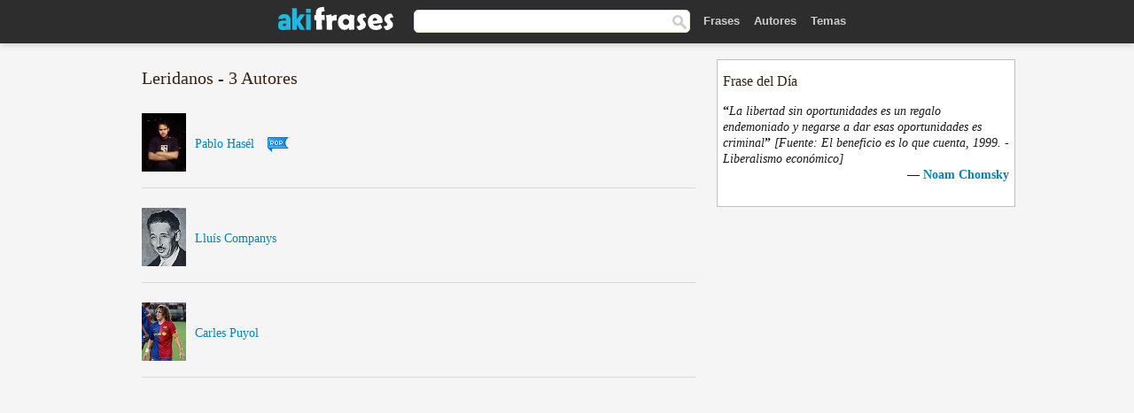

--- FILE ---
content_type: text/html; charset=UTF-8
request_url: https://akifrases.com/autores/buscar/leridanos
body_size: 4435
content:
<!DOCTYPE html>
<html lang="es" xml:lang="es"><head>
<meta http-equiv="content-type" content="text/html; charset=UTF-8"> 

  <title>Leridanos - Autores - Aki Frases</title>
  
  <meta name="description" content="Frases y citas célebres de Leridanos famosos y populares." />

<link href="/css/basev2.1.0.css" media="screen" rel="stylesheet" type="text/css" />
<meta name="viewport" content="width=device-width, initial-scale=1, maximum-scale=1">
  <meta property="og:title" content="Autores, Escritores, Poetas Famosos y Celebridades" />
  <meta property="og:type" content="website" />
  <meta property="og:site_name" content="Aki Frases" />
  <meta property="og:description" content="Frases y citas de escritores famosos y populares." />
  <meta property="og:image" content="https://akifrases.com/img/fb-logo.png" />
  <meta property="og:url" content="https://akifrases.com/autores/" />  
  <meta property="fb:app_id" content="126239784251735"/>  <meta property="fb:admins" content="100002369446852" />
  <meta itemprop="image" content="https://akifrases.com/img/fb-logo.png" />
  <link rel="image_src" href="https://akifrases.com/img/fb-logo.png" />  
  <link rel="apple-touch-icon" sizes="57x57" href="/apple-touch-icon-57x57.png?v=2016">
  <link rel="apple-touch-icon" sizes="60x60" href="/apple-touch-icon-60x60.png?v=2016">
  <link rel="apple-touch-icon" sizes="72x72" href="/apple-touch-icon-72x72.png?v=2016">
  <link rel="apple-touch-icon" sizes="76x76" href="/apple-touch-icon-76x76.png?v=2016">
  <link rel="apple-touch-icon" sizes="114x114" href="/apple-touch-icon-114x114.png?v=2016">
  <link rel="apple-touch-icon" sizes="120x120" href="/apple-touch-icon-120x120.png?v=2016">
  <link rel="apple-touch-icon" sizes="144x144" href="/apple-touch-icon-144x144.png?v=2016">
  <link rel="apple-touch-icon" sizes="152x152" href="/apple-touch-icon-152x152.png?v=2016">
  <link rel="apple-touch-icon" sizes="180x180" href="/apple-touch-icon-180x180.png?v=2016">
  <link rel="icon" type="image/png" href="/favicon-32x32.png?v=2016" sizes="32x32">
  <link rel="icon" type="image/png" href="/android-chrome-192x192.png?v=2016" sizes="192x192">
  <link rel="icon" type="image/png" href="/favicon-96x96.png?v=2016" sizes="96x96">
  <link rel="icon" type="image/png" href="/favicon-16x16.png?v=2016" sizes="16x16">
  <link rel="manifest" href="/manifest.json?v=2016">
  <link rel="mask-icon" href="/safari-pinned-tab.svg?v=2016" color="#5bbad5">
  <link rel="shortcut icon" href="/favicon.ico?v=2016">
  <meta name="apple-mobile-web-app-title" content="aki frases">
  <meta name="application-name" content="aki frases">
  <meta name="msapplication-TileColor" content="#2b5797">
  <meta name="msapplication-TileImage" content="/mstile-144x144.png?v=2016">
  <meta name="theme-color" content="#ffffff">
   
   
   
<script async src="https://www.googletagmanager.com/gtag/js?id=G-C9PKY8KXCL"></script>
<script>
  window.dataLayer = window.dataLayer || [];
  function gtag(){dataLayer.push(arguments);}
  gtag('js', new Date());

  gtag('config', 'G-C9PKY8KXCL');
</script>

<script async src="//pagead2.googlesyndication.com/pagead/js/adsbygoogle.js"></script>
<script>
  (adsbygoogle = window.adsbygoogle || []).push({
    google_ad_client: "ca-pub-6631402814758980",
    enable_page_level_ads: true
  });
</script>

</head>

<body>
<div class="content">
  

    <div id="tbar_w">
	<div class="uitext" id="siteheader">

<div class="shwrapper">	


<div id="logo">
<a href="/">

<img alt="Frases, Citas y Refranes" src="/img/aki_v3.svg" width="130" height="36">

</a>
</div>
<div id="sitesearch">
<form accept-charset="UTF-8" action="/frases/" method="get" name="headerSearchForm">
<div class="auto_complete_field_wrapper">
<input class="greyText" id="sitesearch_field" name="q" type="text" autocomplete="off">        
<input type="hidden" name="t" value="1">

</div>
<a class="submitLink" href="#" onclick="document.headerSearchForm.submit(); return false;" rel="nofollow"><img alt="Buscar" src="/img/mg.png" title="Frases, Citas y Autores" width="16"></a>
</form>
</div>

<ul class="nav" id="sitenav">
<li>
<a href="/" class="navlink" id="quotes2li">Frases</a>
</li>
<li>
<a href="/autores/" class="navlink" id="authors2li">Autores</a>
</li>
<li>
<a href="/temas/" class="navlink" id="topics2li">Temas</a>
</li>

</ul>

<div class="loginbar">
<div class="ubtn-group" id="lbsearch"><a href="/frases/" class="ubtn ubtn-inverse"> <i class="icon-search icon-white nbarbtn"></i></a></div><div class="ubtn-group" id="lbmore"><a href="#showmore" class="ubtn ubtn-inverse"> <i class="icon-menu icon-white nbarbtn"></i></a></div>
</div>


</div>
</div>

</div>



    <div class="mainContent">
      

      <div class="mainContentFloat">


<div class="leftContainer">
<br /><h1>Leridanos - 3 Autores</h1><div class="quotes"><div class="quote"><div class="quoteDetails"><div style="min-width:66px;"><a href="/autor/pablo-hasél" class="leftAlignedImage"><img alt="Pablo Hasél" src="/imagenes/pablo-hasel-s1.jpg" srcset="/imagenes/pablo-hasel-s1@2x.jpg 2x" width="50" height="66" /></a></div><div class="quoteText"><a href="/autor/pablo-hasél" style="vertical-align:-22px">Pablo Hasél</a><img alt="pop"  src="/img/pop.png" srcset="/img/pop@2x.png 2x" class="popimg2" width="24" height="24" /></div></div></div><div class="quote"><div class="quoteDetails"><div style="min-width:66px;"><a href="/autor/lluís-companys" class="leftAlignedImage"><img alt="Lluís Companys" src="/imagenes/lluis-companys-s1.jpg" srcset="/imagenes/lluis-companys-s1@2x.jpg 2x" width="50" height="66" /></a></div><div class="quoteText"><a href="/autor/lluís-companys" style="vertical-align:-22px">Lluís Companys</a></div></div></div><div class="quote"><div class="quoteDetails"><div style="min-width:66px;"><a href="/autor/carles-puyol" class="leftAlignedImage"><img alt="Carles Puyol" src="/imagenes/carles-puyol-s1.jpg" srcset="/imagenes/carles-puyol-s1@2x.jpg 2x" width="50" height="66" /></a></div><div class="quoteText"><a href="/autor/carles-puyol" style="vertical-align:-22px">Carles Puyol</a></div></div></div></div><div class="clear"></div><div class="gad tcenter mt10"><script async src="//pagead2.googlesyndication.com/pagead/js/adsbygoogle.js"></script>
<!-- akifrases_bottom -->
<ins class="adsbygoogle"
     style="display:inline-block;width:336px;height:280px"
     data-ad-client="ca-pub-6631402814758980"
     data-ad-slot="8055331614"></ins>
<script>
(adsbygoogle = window.adsbygoogle || []).push({});
</script></div>

</div>
<div class="rightContainer">
<div class="clear"></div>
    <div class="clearFloats bigBox qotd" id="quote_of_the_day"><div class="h2Container gradientHeaderContainer" style="float:left"><h2 class="brownBackground">Frase del Día</h2></div><div class="bigBoxBody"><div class="bigBoxContent containerWithHeaderContent">
      <div id="quoteoftheday" >
        <div class="stacked mediumText"><b>“</b><i>La libertad sin oportunidades es un regalo endemoniado y negarse a dar esas oportunidades es criminal</i><b>”</b> <i>[Fuente: El beneficio es lo que cuenta, 1999. - Liberalismo económico]</i></div>

<div class="mediumText">
<div class="textRight">

—
<a href="/autor/noam-chomsky"><strong>Noam Chomsky</strong></a>

</div>
</div>


      </div>
	  

<div class="clear"></div></div></div><div class="bigBoxBottom"></div></div>
<div class="clear"></div>
<br />
<div id="adslot2">
<script async src="//pagead2.googlesyndication.com/pagead/js/adsbygoogle.js"></script>
<!-- akifrases_side2 -->
<ins class="adsbygoogle"
     style="display:inline-block;width:300px;height:600px"
     data-ad-client="ca-pub-6631402814758980"
     data-ad-slot="6526618016"></ins>
<script>
(adsbygoogle = window.adsbygoogle || []).push({});
</script></div>

<div id="exbar">
<a id="showmore">&nbsp;</a>
<div class="ubtn-group"><a href="/autores/" class="ubtn ubtn-inverse">Autores</a></div><div class="ubtn-group"><a href="/temas/" class="ubtn ubtn-inverse">Temas</a></div></div>


  <div class="containerWithHeader clearFloats bigBox"><div class="h2Container gradientHeaderContainer"><h2 class="brownBackground">Autores populares</h2></div><div class="bigBoxBody"><div class="bigBoxContent containerWithHeaderContent">
      
	  <div class="dpopauth"><div class="pop_authors" id="apop1" ><a href="/autor/lord-byron"><img src="/imagenes/lord-byron-s1.jpg" srcset="/imagenes/lord-byron-s1@2x.jpg 2x"  width="50" height="66" alt="Lord Byron" title="Lord Byron" /></a></div><div class="pop_authors" id="apop2" ><a href="/autor/sófocles"><img src="/imagenes/sofocles-s1.jpg" srcset="/imagenes/sofocles-s1@2x.jpg 2x"  width="50" height="66" alt="Sófocles" title="Sófocles" /></a></div><div class="pop_authors" id="apop3" ><a href="/autor/marguerite-yourcenar"><img src="/imagenes/marguerite-yourcenar-s1.jpg" srcset="/imagenes/marguerite-yourcenar-s1@2x.jpg 2x"  width="50" height="66" alt="Marguerite Yourcenar" title="Marguerite Yourcenar" /></a></div><div class="pop_authors" id="apop4" ><a href="/autor/pedro-calderón-de-la-barca"><img src="/imagenes/pedro-calderon-de-la-barca-s1.jpg" srcset="/imagenes/pedro-calderon-de-la-barca-s1@2x.jpg 2x"  width="50" height="66" alt="Pedro Calderón de la Barca" title="Pedro Calderón de la Barca" /></a></div><div class="pop_authors" id="apop5" ><a href="/autor/enzo-ferrari"><img src="/imagenes/enzo-ferrari-s1.jpg" srcset="/imagenes/enzo-ferrari-s1@2x.jpg 2x"  width="50" height="66" alt="Enzo Ferrari" title="Enzo Ferrari" /></a></div><div class="pop_authors" id="apop6" ><a href="/autor/denis-diderot"><img src="/imagenes/denis-diderot-s1.jpg" srcset="/imagenes/denis-diderot-s1@2x.jpg 2x"  width="50" height="66" alt="Denis Diderot" title="Denis Diderot" /></a></div><div class="pop_authors" id="apop7" ><a href="/autor/alexander-pope"><img src="/imagenes/alexander-pope-s1.jpg" srcset="/imagenes/alexander-pope-s1@2x.jpg 2x"  width="50" height="66" alt="Alexander Pope" title="Alexander Pope" /></a></div><div class="pop_authors" id="apop8" ><a href="/autor/fernando-savater"><img src="/imagenes/fernando-savater-s1.jpg" srcset="/imagenes/fernando-savater-s1@2x.jpg 2x"  width="50" height="66" alt="Fernando Savater" title="Fernando Savater" /></a></div><div class="pop_authors" id="apop9" ><a href="/autor/subcomandante-marcos"><img src="/imagenes/subcomandante-marcos-s1.jpg" srcset="/imagenes/subcomandante-marcos-s1@2x.jpg 2x"  width="50" height="66" alt="Subcomandante Marcos" title="Subcomandante Marcos" /></a></div><div class="pop_authors" id="apop10" ><a href="/autor/françois-rené-de-chateaubriand"><img src="/imagenes/francois-rene-de-chateaubriand-s1.jpg" srcset="/imagenes/francois-rene-de-chateaubriand-s1@2x.jpg 2x"  width="50" height="66" alt="François-René de Chateaubriand" title="François-René de Chateaubriand" /></a></div><div class="pop_authors" id="apop11" ><a href="/autor/confucio"><img src="/imagenes/confucio-s1.jpg" srcset="/imagenes/confucio-s1@2x.jpg 2x"  width="50" height="66" alt="Confucio" title="Confucio" /></a></div><div class="pop_authors" id="apop12" ><a href="/autor/josé-díaz-ramos"><img src="/imagenes/jose-diaz-ramos-s1.jpg" srcset="/imagenes/jose-diaz-ramos-s1@2x.jpg 2x"  width="50" height="66" alt="José Díaz Ramos" title="José Díaz Ramos" /></a></div><div class="pop_authors" id="apop13" ><a href="/autor/marilyn-monroe"><img src="/imagenes/marilyn-monroe-s1.jpg" srcset="/imagenes/marilyn-monroe-s1@2x.jpg 2x"  width="50" height="66" alt="Marilyn Monroe" title="Marilyn Monroe" /></a></div><div class="pop_authors" id="apop14" ><a href="/autor/honoré-de-balzac"><img src="/imagenes/honore-de-balzac-s1.jpg" srcset="/imagenes/honore-de-balzac-s1@2x.jpg 2x"  width="50" height="66" alt="Honoré de Balzac" title="Honoré de Balzac" /></a></div><div class="pop_authors" id="apop15" ><a href="/autor/victor-hugo"><img src="/imagenes/victor-hugo-s1.jpg" srcset="/imagenes/victor-hugo-s1@2x.jpg 2x"  width="50" height="66" alt="Victor Hugo" title="Victor Hugo" /></a></div><div class="pop_authors dnone" id="apop16" ><a href="/autor/antón-chéjov"><img src="/imagenes/anton-chejov-s1.jpg" srcset="/imagenes/anton-chejov-s1@2x.jpg 2x"  width="50" height="66" alt="Antón Chéjov" title="Antón Chéjov" /></a></div></div>

<div class="clear"></div>

<div class="atag" id="mpopauthors"><a href="/autores/buscar/populares">Más autores populares</a></div>

</div></div>
<div class="bigBoxBottom"></div></div>


  <div class="containerWithHeader clearFloats bigBox"><div class="h2Container gradientHeaderContainer"><h2 class="brownBackground">Temas más populares</h2></div><div id="themesblock" class="bigBoxBody"><div class="bigBoxContent containerWithHeaderContent">
      
	  <div id="poptagsblock tcenter swidth"><div class="atag mwtag"><a href="/frases/vida" class="actionLinkLite serif">Vida</a></div><div class="atag mwtag"><a href="/frases/Éxito" class="actionLinkLite serif">Éxito</a></div><div class="atag mwtag"><a href="/frases/mundo" class="actionLinkLite serif">Mundo</a></div><div class="atag mwtag"><a href="/frases/nada" class="actionLinkLite serif">Nada</a></div><div class="atag mwtag"><a href="/frases/amor" class="actionLinkLite serif">Amor</a></div><div class="atag mwtag"><a href="/frases/hacer" class="actionLinkLite serif">Hacer</a></div><div class="atag mwtag"><a href="/frases/hombres" class="actionLinkLite serif">Hombres</a></div><div class="atag mwtag"><a href="/frases/bien" class="actionLinkLite serif">Bien</a></div><div class="atag mwtag"><a href="/frases/tiempo" class="actionLinkLite serif">Tiempo</a></div><div class="atag mwtag"><a href="/frases/dios" class="actionLinkLite serif">Dios</a></div><div class="atag mwtag"><a href="/frases/gente" class="actionLinkLite serif">Gente</a></div><div class="atag mwtag"><a href="/frases/tener" class="actionLinkLite serif">Tener</a></div><div class="atag mwtag"><a href="/frases/verdad" class="actionLinkLite serif">Verdad</a></div><div class="atag mwtag"><a href="/frases/día" class="actionLinkLite serif">Día</a></div><div class="atag mwtag"><a href="/frases/estar" class="actionLinkLite serif">Estar</a></div><div class="atag mwtag"><a href="/frases/poder" class="actionLinkLite serif">Poder</a></div><div class="atag mwtag"><a href="/frases/mujer" class="actionLinkLite serif">Mujer</a></div><div class="atag mwtag"><a href="/frases/libertad" class="actionLinkLite serif">Libertad</a></div><div class="atag mwtag"><a href="/frases/vivir" class="actionLinkLite serif">Vivir</a></div><div class="atag mwtag"><a href="/frases/personas" class="actionLinkLite serif">Personas</a></div><div class="atag mwtag"><a href="/frases/decir" class="actionLinkLite serif">Decir</a></div><div class="atag mwtag"><a href="/frases/ver" class="actionLinkLite serif">Ver</a></div><div class="atag mwtag"><a href="/frases/corazón" class="actionLinkLite serif">Corazón</a></div><div class="atag mwtag"><a href="/frases/saber" class="actionLinkLite serif">Saber</a></div><div class="atag mwtag"><a href="/frases/mal" class="actionLinkLite serif">Mal</a></div><div class="atag mwtag"><a href="/frases/arte" class="actionLinkLite serif">Arte</a></div><div class="atag mwtag"><a href="/frases/felicidad" class="actionLinkLite serif">Felicidad</a></div><div class="atag mwtag"><a href="/frases/años" class="actionLinkLite serif">Años</a></div><div class="atag mwtag"><a href="/frases/alma" class="actionLinkLite serif">Alma</a></div><div class="atag mwtag"><a href="/frases/trabajo" class="actionLinkLite serif">Trabajo</a></div><div class="atag mwtag"><a href="/frases/historia" class="actionLinkLite serif">Historia</a></div><div class="atag mwtag"><a href="/frases/hoy" class="actionLinkLite serif">Hoy</a></div><div class="atag mwtag"><a href="/frases/estado" class="actionLinkLite serif">Estado</a></div><div class="atag mwtag"><a href="/frases/razón" class="actionLinkLite serif">Razón</a></div><div class="atag mwtag"><a href="/frases/pueblo" class="actionLinkLite serif">Pueblo</a></div><div class="atag mwtag" id="lastpoptag"><a href="/frases/momento" class="actionLinkLite serif">Momento</a></div></div>
<div class="clear"></div></div></div>
<div class="bigBoxBottom"></div>
</div>
</div>
      </div>
      <div class="clear"></div>
    </div>
    <div class="clear"></div>
  </div>

  <div class="clear"></div>
  ﻿  <div class="footerContainer">
    <div class="footer">
      <div class="copyright">
        © 2013-2026 Aki Frases      </div>
      <div class="adminLinksContainer">
        <ul class="adminLinks">
		
		  <li>
            <a href="https://www.facebook.com/akifrases" class="first" target="_blank">Facebook</a>
          </li>
		  
		  <li>
            <a href="/privacidad">Política de Privacidad</a>
          </li>
          <li>
            <a href="/contacto" rel="nofollow">Contacto</a>
          </li>

        </ul>
        <br /><br />
      </div>
    </div>
  </div>

   <script type="text/javascript"> 
function sbWindow(address,w,h) {

    var sTop = window.screen.height / 2 - (h / 2);
    var sLeft = window.screen.width / 2 - (w / 2);
    var sharer = window.open(address, "Compartilhar", "status=1,height=" + h + ",width=" + w + ",top=" + sTop + ",left=" + sLeft + ",resizable=0");
}
</script> 

 <script>
(function() {
      function gs(url,success){
        var script=document.createElement('script');
        script.src=url;
        var head=document.getElementsByTagName('head')[0],
            done=false;
        script.onload=script.onreadystatechange = function(){
          if ( !done && (!this.readyState || this.readyState == 'loaded' || this.readyState == 'complete') ) {
            done=true;
            success();
            script.onload = script.onreadystatechange = null;
            head.removeChild(script);
          }
        };
        head.appendChild(script);
      }
        gs('https://ajax.googleapis.com/ajax/libs/jquery/1.9.1/jquery.min.js',function(){
		gs('https://akifrases.com/js/akif_v2.1.js',function(){
		
		acf();		
		})
            
        });
    })();
</script> 
</div>

<script defer src="https://static.cloudflareinsights.com/beacon.min.js/vcd15cbe7772f49c399c6a5babf22c1241717689176015" integrity="sha512-ZpsOmlRQV6y907TI0dKBHq9Md29nnaEIPlkf84rnaERnq6zvWvPUqr2ft8M1aS28oN72PdrCzSjY4U6VaAw1EQ==" data-cf-beacon='{"version":"2024.11.0","token":"34c4da0388074e20a39ae6469b95919b","r":1,"server_timing":{"name":{"cfCacheStatus":true,"cfEdge":true,"cfExtPri":true,"cfL4":true,"cfOrigin":true,"cfSpeedBrain":true},"location_startswith":null}}' crossorigin="anonymous"></script>
</body></html>

--- FILE ---
content_type: text/html; charset=utf-8
request_url: https://www.google.com/recaptcha/api2/aframe
body_size: 266
content:
<!DOCTYPE HTML><html><head><meta http-equiv="content-type" content="text/html; charset=UTF-8"></head><body><script nonce="zPt53J2HdvPitNK3G9tuwA">/** Anti-fraud and anti-abuse applications only. See google.com/recaptcha */ try{var clients={'sodar':'https://pagead2.googlesyndication.com/pagead/sodar?'};window.addEventListener("message",function(a){try{if(a.source===window.parent){var b=JSON.parse(a.data);var c=clients[b['id']];if(c){var d=document.createElement('img');d.src=c+b['params']+'&rc='+(localStorage.getItem("rc::a")?sessionStorage.getItem("rc::b"):"");window.document.body.appendChild(d);sessionStorage.setItem("rc::e",parseInt(sessionStorage.getItem("rc::e")||0)+1);localStorage.setItem("rc::h",'1768996423592');}}}catch(b){}});window.parent.postMessage("_grecaptcha_ready", "*");}catch(b){}</script></body></html>